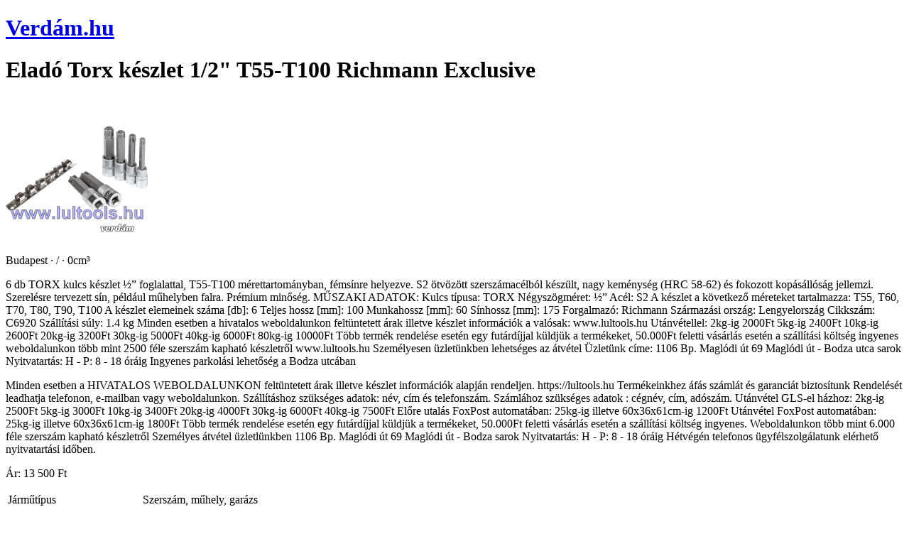

--- FILE ---
content_type: text/html; charset=UTF-8
request_url: https://verdam.hu/63bc23bc93a88_torx_k%C3%A9szlet_1_2%22_t55-t100_richmann_exclusive
body_size: 3303
content:
<!DOCTYPE html>
<html ng-app="verdam">
    <head>
        <meta charset="UTF-8" />
        <meta name="viewport" content="width=device-width, initial-scale=1" />
        <meta property="og:image" content="/images/20230109/63bc23bc93a88/63bc23c7a9816_thumb.jpg"  >
        <meta property="og:image:width" content="636" >
        <meta property="og:image:height" content="636" >
        <meta property="og:url" content="http://verdam.hu/63bc23bc93a88"> 
        <script type="text/javascript">
            document.write('<meta property="og:url" content="'+window.location.origin+'/#/63bc23bc93a88">');
        </script>
        
                
        <meta property="og:title" content="Torx készlet 1/2&quot; T55-T100 Richmann Exclusive :: 13 500 Ft"  > 
        <meta property="og:site_name" content="verdam.hu" />
        <meta property="og:description" content="Budapest · / · 0cm³" > 
        
        <title>Torx készlet 1/2&quot; T55-T100 Richmann Exclusive :: 13 500 Ft - Verdám.hu - eladó használtautó - új autó - motor - haszonjármű - alkatrész - gumi - felni - hifi - tuning - szolgáltatás - szerszám -
                                                                                                                                                                                                                                                                                                                                diagnosztikai,műszer,elektromos,jármű,gps,nyomkövetés,hifi,kamera,kerékpár,autó,motor,navigáció,multimédia,riasztó,váltózár,lopásvédelem,sisak,szerszám,műszer,szoftver,tuning,felszerelés,utánfutó,vizi,jármű,műhelyberendezés,akkumulátor,áramfejlesztő,szerszám,emelő,elektromos,garázs,gép,hegesztéstechnika,hidraulikus,eszköz,kéziszerszám,kompresszor,lámpa,légszerszám,műhely,műhelyberendezés,műszer,pneumatikus,eszköz,szerszámkészlet
        </title>
        <meta name="description" content="Budapest · / · 0cm³ - Verdam.hu - Ingyenes autó és motor hirdetések! Eladó új és használt autók és motorok! Autókereskedés, használtautó és motor értékesítés, autóbérlés, autó hitel, haszongépjármű kereskedés, autó behozatal, autó finanszírozás!">
        <meta name="keywords" content="verdamdiagnosztikai,műszer,elektromos,jármű,gps,nyomkövetés,hifi,kamera,kerékpár,autó,motor,navigáció,multimédia,riasztó,váltózár,lopásvédelem,sisak,szerszám,műszer,szoftver,tuning,felszerelés,utánfutó,vizi,jármű,műhelyberendezés,akkumulátor,áramfejlesztő,szerszám,emelő,elektromos,garázs,gép,hegesztéstechnika,hidraulikus,eszköz,kéziszerszám,kompresszor,lámpa,légszerszám,műhely,műhelyberendezés,műszer,pneumatikus,eszköz,szerszámkészlet">
       
        
        <link rel="icon" href="/favicon.png" type="image/png" />
        <link rel="shortcut icon" href="/favicon.ico" type="image/x-icon"/>
        
        <link rel="apple-touch-icon" href="/logo_57x57px.png?v=2" />
        <link rel="apple-touch-icon" sizes="72x72" href="/logo_72x72px.png?v=2" />
        <link rel="apple-touch-icon" sizes="114x114" href="/logo_114x114px.png?v=2" />
        <link rel="apple-touch-icon" sizes="144x144" href="/logo_144x144px.png?v=2" />
        
    </head>
    <body>
        <h1><a href="/">Verdám.hu</a></h1>
        <h1>Eladó  Torx készlet 1/2&quot; T55-T100 Richmann Exclusive</h1>
         
            <div style="display: inline-block;">
                <a href="/images/20230109/63bc23bc93a88/63bc23c7a9816.jpg">
                    <img style="height: 200px;" src="/images/20230109/63bc23bc93a88/63bc23c7a9816.jpg" alt="Eladó  Torx készlet 1/2&quot; T55-T100 Richmann Exclusive" title="Eladó  Torx készlet 1/2&quot; T55-T100 Richmann Exclusive"/>
                </a>
            </div>
                <p>Budapest · / · 0cm³</p>
        <p>6 db TORX kulcs készlet ½” foglalattal, T55-T100 mérettartományban, fémsínre helyezve.
S2 ötvözött szerszámacélból készült, nagy keménység (HRC 58-62) és fokozott kopásállóság jellemzi.
Szerelésre tervezett sín, például műhelyben falra.
Prémium minőség.

MŰSZAKI ADATOK:

Kulcs típusa: TORX
Négyszögméret: ½”
Acél: S2
A készlet a következő méreteket tartalmazza: T55, T60, T70, T80, T90, T100
A készlet elemeinek száma [db]: 6
Teljes hossz [mm]: 100
Munkahossz [mm]: 60
Sínhossz [mm]: 175

Forgalmazó: Richmann
Származási ország: Lengyelország
Cikkszám: C6920
Szállítási súly: 1.4 kg

Minden esetben a hivatalos weboldalunkon feltüntetett árak
illetve készlet információk a valósak:  www.lultools.hu 

Utánvétellel: 
2kg-ig 2000Ft
5kg-ig 2400Ft
10kg-ig 2600Ft
20kg-ig 3200Ft
30kg-ig 5000Ft
40kg-ig 6000Ft
80kg-ig 10000Ft

Több termék rendelése esetén 
egy futárdíjjal küldjük a termékeket,
50.000Ft feletti vásárlás esetén 
a szállítási költség ingyenes

weboldalunkon több mint 2500 féle szerszám kapható készletről

www.lultools.hu

Személyesen üzletünkben lehetséges az átvétel 
Üzletünk címe: 1106 Bp. Maglódi út 69 
Maglódi út - Bodza utca sarok
Nyitvatartás: H - P: 8 - 18 óráig
Ingyenes parkolási lehetőség a Bodza utcában</p>
        <p>Minden esetben a HIVATALOS WEBOLDALUNKON feltüntetett árak
illetve készlet információk alapján rendeljen.

https://lultools.hu

Termékeinkhez áfás számlát és garanciát biztosítunk

Rendelését leadhatja telefonon, e-mailban vagy weboldalunkon.
Szállításhoz szükséges adatok: név, cím és telefonszám.
Számlához szükséges adatok : cégnév, cím, adószám.

Utánvétel GLS-el házhoz: 
2kg-ig 2500Ft
5kg-ig 3000Ft
10kg-ig 3400Ft
20kg-ig 4000Ft
30kg-ig 6000Ft
40kg-ig 7500Ft

Előre utalás FoxPost automatában:
25kg-ig illetve 60x36x61cm-ig 1200Ft

Utánvétel FoxPost automatában:
25kg-ig illetve 60x36x61cm-ig 1800Ft

Több termék rendelése esetén 
egy futárdíjjal küldjük a termékeket,
50.000Ft feletti vásárlás esetén 
a szállítási költség ingyenes.

Weboldalunkon több mint 6.000 féle szerszám kapható készletről

Személyes átvétel üzletlünkben
1106 Bp. Maglódi út 69 
Maglódi út - Bodza sarok
Nyitvatartás: H - P: 8 - 18 óráig
Hétvégén telefonos ügyfélszolgálatunk elérhető nyitvatartási időben.</p>
        <p>Ár: 13 500 Ft</p>
        
        <table>
            <tbody>
                <tr>
                    <td>Járműtípus</td>
                    <td>Szerszám, műhely, garázs</td>
                </tr>
                <tr>
                    <td>Kivitel</td>
                    <td></td>
                </tr>
                <tr>
                    <td>Márka</td>
                    <td></td>
                </tr>
                <tr>
                    <td>Széria</td>
                    <td></td>
                </tr>
                <tr>
                    <td>Modell</td>
                    <td></td>
                </tr>
                <tr>
                    <td>Típusjel</td>
                    <td></td>
                </tr>
                <tr>
                    <td>Márka</td>
                    <td></td>
                </tr>
                <tr>
                    <td>Évjárat</td>
                    <td>/</td>
                </tr>
                <tr>
                    <td>Km</td>
                    <td></td>
                </tr>
                <tr>
                    <td>Űrtartalom</td>
                    <td></td>
                </tr>
                <tr>
                    <td>Teljesítmény</td>
                    <td> Le (1 kW)</td>
                </tr>
                <tr>
                    <td>Üzemanyag</td>
                    <td></td>
                </tr>
                <tr>
                    <td>Hengerek száma</td>
                    <td></td>
                </tr>
                <tr>
                    <td>Henger elrendezés</td>
                    <td></td>
                </tr>
                <tr>
                    <td>Hajtás</td>
                    <td></td>
                </tr>
                <tr>
                    <td>Hűtés</td>
                    <td></td>
                </tr>
                <tr>
                    <td>Ütem</td>
                    <td></td>
                </tr>
                <tr>
                    <td>Keverékképzés</td>
                    <td></td>
                </tr>
                <tr>
                    <td>Környezetvédelmi osztály</td>
                    <td></td>
                </tr>
                <tr>
                    <td>Okmányok típusa</td>
                    <td></td>
                </tr>
                <tr>
                    <td>Alvázszám</td>
                    <td></td>
                </tr>
                <tr>
                    <td>Hitel</td>
                    <td></td>
                </tr>
                <tr>
                    <td>Műszaki vizsga érvényessége</td>
                    <td>/</td>
                </tr>
                <tr>
                    <td>Szín</td>
                    <td></td>
                </tr>
                <tr>
                    <td>Sebességváltó</td>
                    <td></td>
                </tr>
                <tr>
                    <td>Ülések száma</td>
                    <td></td>
                </tr>
                <tr>
                    <td>Felni méret</td>
                    <td></td>
                </tr>
                <tr>
                    <td>Légzsákok száma</td>
                    <td></td>
                </tr>
                <tr>
                    <td>Ajtók száma</td>
                    <td></td>
                </tr>
                <tr>
                    <td>Cég</td>
                    <td>Lultools Online Kft</td>
                </tr>
                <tr>
                    <td>Város</td>
                    <td>Budapest X. kerület</td>
                </tr>
                <tr>
                    <td>Megye</td>
                    <td>budapest</td>
                </tr>
                <tr>
                    <td>Irányítószám</td>
                    <td>1106</td>
                </tr>
                <tr>
                    <td>Cím</td>
                    <td>Maglódi út 69</td>
                </tr>
                <tr>
                    <td>Egyéb</td>
                    <td>
                                            </td>
                </tr>
                <tr>
                    <td>Felszerelés</td>
                    <td>
                                            </td>
                </tr>
                <tr>
                    <td>Biztonság</td>
                    <td>
                                            </td>
                </tr>
                <tr>
                    <td>Sport</td>
                    <td>
                                            </td>
                </tr>
                <tr>
                    <td>Hifi &amp; Nav</td>
                    <td>
                                            </td>
                </tr>
                
            </tbody>
        </table>
        
        <script>
            //window.location = "/#/63bc23bc93a88";
        </script>
        
        <div>
            <h1 stlye="font-size: 1.5em">Használtautó kereső</h1>
            Ha <strong>új autó</strong> vagy <strong>használtautó</strong> vásárlás előtt áll, a verdam.hu <em>autóhírdetés portál</em> segítséget nyújt.
            - eladó <strong>használt autó</strong>, motor és haszongépjármű - autóbérlés - <u>használtautó</u> behozatal - autófinanszírozás - autóhitel - autók motorok bérlése -
            <u>A <strong>használtautó</strong> hirdetések között megtalálja a  top10 autómárkákat - audi - bmw - ford - mercedes-benz - opel - peugeot - renault - suzuki - toyota - volkswagen. </u>
        </div>
        
        <script>
            (function(i,s,o,g,r,a,m){i['GoogleAnalyticsObject']=r;i[r]=i[r]||function(){
            (i[r].q=i[r].q||[]).push(arguments)},i[r].l=1*new Date();a=s.createElement(o),
            m=s.getElementsByTagName(o)[0];a.async=1;a.src=g;m.parentNode.insertBefore(a,m)
            })(window,document,'script','//www.google-analytics.com/analytics.js','ga');

            ga('create', 'UA-60915851-1', 'auto');
            ga('send', 'pageview');
        </script>
        
    </body>
</html>